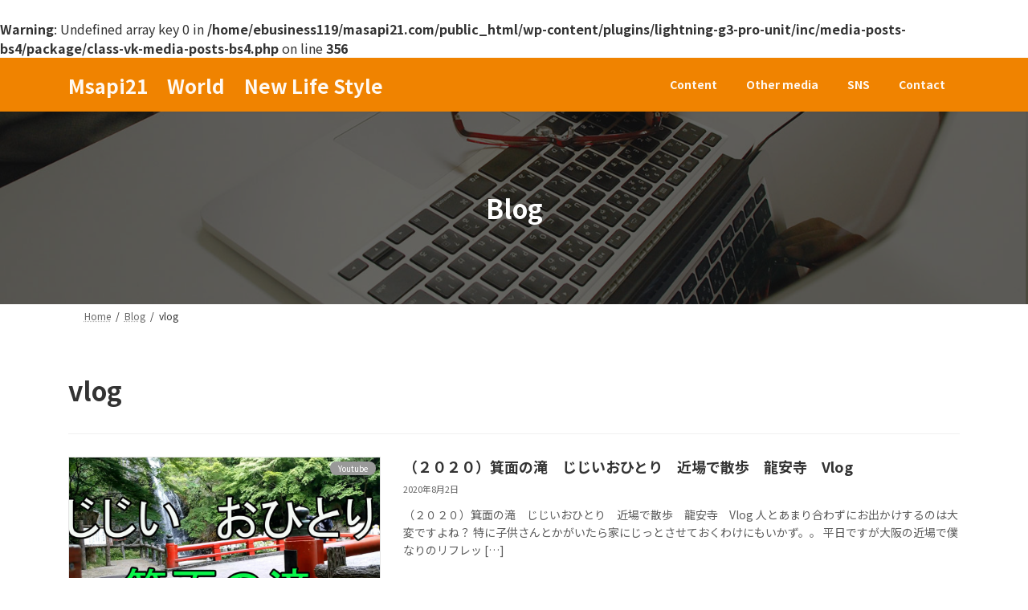

--- FILE ---
content_type: text/html; charset=UTF-8
request_url: https://masapi21.com/blog/tag/vlog/
body_size: 15218
content:
<br />
<b>Warning</b>:  Undefined array key 0 in <b>/home/ebusiness119/masapi21.com/public_html/wp-content/plugins/lightning-g3-pro-unit/inc/media-posts-bs4/package/class-vk-media-posts-bs4.php</b> on line <b>356</b><br />
<!DOCTYPE html>
<html lang="ja">
<head>
<meta charset="utf-8">
<meta http-equiv="X-UA-Compatible" content="IE=edge">
<meta name="viewport" content="width=device-width, initial-scale=1">
<!-- Google tag (gtag.js) --><script async src="https://www.googletagmanager.com/gtag/js?id=G-GXRGK6TZYL"></script><script>window.dataLayer = window.dataLayer || [];function gtag(){dataLayer.push(arguments);}gtag('js', new Date());gtag('config', 'G-GXRGK6TZYL');</script>
<meta name='robots' content='noindex, follow' />

	<!-- This site is optimized with the Yoast SEO plugin v26.8 - https://yoast.com/product/yoast-seo-wordpress/ -->
	<title>vlog アーカイブ - Msapi21　World　New Life Style</title>
	<script type="application/ld+json" class="yoast-schema-graph">{"@context":"https://schema.org","@graph":[{"@type":"CollectionPage","@id":"https://masapi21.com/blog/tag/vlog/","url":"https://masapi21.com/blog/tag/vlog/","name":"vlog アーカイブ - Msapi21　World　New Life Style","isPartOf":{"@id":"https://masapi21.com/#website"},"primaryImageOfPage":{"@id":"https://masapi21.com/blog/tag/vlog/#primaryimage"},"image":{"@id":"https://masapi21.com/blog/tag/vlog/#primaryimage"},"thumbnailUrl":"https://masapi21.com/wp-content/uploads/2020/08/SnapS11111111hot.jpg","breadcrumb":{"@id":"https://masapi21.com/blog/tag/vlog/#breadcrumb"},"inLanguage":"ja"},{"@type":"ImageObject","inLanguage":"ja","@id":"https://masapi21.com/blog/tag/vlog/#primaryimage","url":"https://masapi21.com/wp-content/uploads/2020/08/SnapS11111111hot.jpg","contentUrl":"https://masapi21.com/wp-content/uploads/2020/08/SnapS11111111hot.jpg","width":1920,"height":1080},{"@type":"BreadcrumbList","@id":"https://masapi21.com/blog/tag/vlog/#breadcrumb","itemListElement":[{"@type":"ListItem","position":1,"name":"ホーム","item":"https://masapi21.com/"},{"@type":"ListItem","position":2,"name":"vlog"}]},{"@type":"WebSite","@id":"https://masapi21.com/#website","url":"https://masapi21.com/","name":"Msapi21　World　New Life Style","description":"「ゆるく生きたいのに、また自分責め…」頑張りすぎて疲れたあなたに優しく寄り添うブログ、Masapi21(まさぴ21)公式サイト。 うつ病経験者だからこそ語れる、心が楽になるヒントや思考の癖を変え、心の余裕を作る方法まで。体験から学んだ「頑張らなくても大丈夫」なメッセージで、生きづらさ 解消","publisher":{"@id":"https://masapi21.com/#/schema/person/59fe6392170b9ae651bffc75b237edea"},"potentialAction":[{"@type":"SearchAction","target":{"@type":"EntryPoint","urlTemplate":"https://masapi21.com/?s={search_term_string}"},"query-input":{"@type":"PropertyValueSpecification","valueRequired":true,"valueName":"search_term_string"}}],"inLanguage":"ja"},{"@type":["Person","Organization"],"@id":"https://masapi21.com/#/schema/person/59fe6392170b9ae651bffc75b237edea","name":"masapi21（まさぴ２１）","image":{"@type":"ImageObject","inLanguage":"ja","@id":"https://masapi21.com/#/schema/person/image/","url":"https://secure.gravatar.com/avatar/cb034bb73f225d9e296ec485c1bb737a1bd3f9669d8123b003a495ca1eaeb903?s=96&d=identicon&r=g","contentUrl":"https://secure.gravatar.com/avatar/cb034bb73f225d9e296ec485c1bb737a1bd3f9669d8123b003a495ca1eaeb903?s=96&d=identicon&r=g","caption":"masapi21（まさぴ２１）"},"logo":{"@id":"https://masapi21.com/#/schema/person/image/"},"description":"サイト管理人　masapi21（まさぴ２１）　下手くそながら一生懸命生きてます。今日もあなたと繋がれる事に最大限の感謝を致します。ありがとう！","sameAs":["https://masapi21.com/","https://www.facebook.com/masapi21world/","https://www.instagram.com/masapi21/","https://x.com/masapi21blog","https://www.youtube.com/@Masapi21"]}]}</script>
	<!-- / Yoast SEO plugin. -->


<link rel="amphtml" href="https://masapi21.com/blog/tag/vlog/amp/" /><meta name="generator" content="AMP for WP 1.1.11"/><link rel='dns-prefetch' href='//www.googletagmanager.com' />
<link rel='dns-prefetch' href='//fonts.googleapis.com' />
<link rel='dns-prefetch' href='//pagead2.googlesyndication.com' />
<link rel="alternate" type="application/rss+xml" title="Msapi21　World　New Life Style &raquo; フィード" href="https://masapi21.com/feed/" />
<link rel="alternate" type="application/rss+xml" title="Msapi21　World　New Life Style &raquo; コメントフィード" href="https://masapi21.com/comments/feed/" />
<link rel="alternate" type="application/rss+xml" title="Msapi21　World　New Life Style &raquo; vlog タグのフィード" href="https://masapi21.com/blog/tag/vlog/feed/" />
<meta name="description" content="vlog について Msapi21　World　New Life Style 「ゆるく生きたいのに、また自分責め…」頑張りすぎて疲れたあなたに優しく寄り添うブログ、Masapi21(まさぴ21)公式サイト。 うつ病経験者だからこそ語れる、心が楽になるヒントや思考の癖を変え、心の余裕を作る方法まで。体験から学んだ「頑張らなくても大丈夫」なメッセージで、生きづらさ 解消" /><style id='wp-img-auto-sizes-contain-inline-css' type='text/css'>
img:is([sizes=auto i],[sizes^="auto," i]){contain-intrinsic-size:3000px 1500px}
/*# sourceURL=wp-img-auto-sizes-contain-inline-css */
</style>
<link rel='preload' id='vkExUnit_common_style-css-preload' href='https://masapi21.com/wp-content/plugins/vk-all-in-one-expansion-unit/assets/css/vkExUnit_style.css?ver=9.113.0.1' as='style' onload="this.onload=null;this.rel='stylesheet'"/>
<link rel='stylesheet' id='vkExUnit_common_style-css' href='https://masapi21.com/wp-content/plugins/vk-all-in-one-expansion-unit/assets/css/vkExUnit_style.css?ver=9.113.0.1' media='print' onload="this.media='all'; this.onload=null;">
<style id='vkExUnit_common_style-inline-css' type='text/css'>
.grecaptcha-badge{bottom: 85px !important;}
:root {--ver_page_top_button_url:url(https://masapi21.com/wp-content/plugins/vk-all-in-one-expansion-unit/assets/images/to-top-btn-icon.svg);}@font-face {font-weight: normal;font-style: normal;font-family: "vk_sns";src: url("https://masapi21.com/wp-content/plugins/vk-all-in-one-expansion-unit/inc/sns/icons/fonts/vk_sns.eot?-bq20cj");src: url("https://masapi21.com/wp-content/plugins/vk-all-in-one-expansion-unit/inc/sns/icons/fonts/vk_sns.eot?#iefix-bq20cj") format("embedded-opentype"),url("https://masapi21.com/wp-content/plugins/vk-all-in-one-expansion-unit/inc/sns/icons/fonts/vk_sns.woff?-bq20cj") format("woff"),url("https://masapi21.com/wp-content/plugins/vk-all-in-one-expansion-unit/inc/sns/icons/fonts/vk_sns.ttf?-bq20cj") format("truetype"),url("https://masapi21.com/wp-content/plugins/vk-all-in-one-expansion-unit/inc/sns/icons/fonts/vk_sns.svg?-bq20cj#vk_sns") format("svg");}
.veu_promotion-alert__content--text {border: 1px solid rgba(0,0,0,0.125);padding: 0.5em 1em;border-radius: var(--vk-size-radius);margin-bottom: var(--vk-margin-block-bottom);font-size: 0.875rem;}/* Alert Content部分に段落タグを入れた場合に最後の段落の余白を0にする */.veu_promotion-alert__content--text p:last-of-type{margin-bottom:0;margin-top: 0;}
/*# sourceURL=vkExUnit_common_style-inline-css */
</style>
<link rel='preload' id='vk-header-top-css-preload' href='https://masapi21.com/wp-content/plugins/lightning-g3-pro-unit/inc/header-top/package/css/header-top.css?ver=0.1.1' as='style' onload="this.onload=null;this.rel='stylesheet'"/>
<link rel='stylesheet' id='vk-header-top-css' href='https://masapi21.com/wp-content/plugins/lightning-g3-pro-unit/inc/header-top/package/css/header-top.css?ver=0.1.1' media='print' onload="this.media='all'; this.onload=null;">
<style id='vk-header-top-inline-css' type='text/css'>
/* Header Top */.header-top{color:#fff;background-color:#d82c1c;border-bottom: 1px solid rgba(255,255,255,0.1);}.header-top .nav li a{color:#fff;}
/*# sourceURL=vk-header-top-inline-css */
</style>
<style id='wp-block-library-inline-css' type='text/css'>
:root{--wp-block-synced-color:#7a00df;--wp-block-synced-color--rgb:122,0,223;--wp-bound-block-color:var(--wp-block-synced-color);--wp-editor-canvas-background:#ddd;--wp-admin-theme-color:#007cba;--wp-admin-theme-color--rgb:0,124,186;--wp-admin-theme-color-darker-10:#006ba1;--wp-admin-theme-color-darker-10--rgb:0,107,160.5;--wp-admin-theme-color-darker-20:#005a87;--wp-admin-theme-color-darker-20--rgb:0,90,135;--wp-admin-border-width-focus:2px}@media (min-resolution:192dpi){:root{--wp-admin-border-width-focus:1.5px}}.wp-element-button{cursor:pointer}:root .has-very-light-gray-background-color{background-color:#eee}:root .has-very-dark-gray-background-color{background-color:#313131}:root .has-very-light-gray-color{color:#eee}:root .has-very-dark-gray-color{color:#313131}:root .has-vivid-green-cyan-to-vivid-cyan-blue-gradient-background{background:linear-gradient(135deg,#00d084,#0693e3)}:root .has-purple-crush-gradient-background{background:linear-gradient(135deg,#34e2e4,#4721fb 50%,#ab1dfe)}:root .has-hazy-dawn-gradient-background{background:linear-gradient(135deg,#faaca8,#dad0ec)}:root .has-subdued-olive-gradient-background{background:linear-gradient(135deg,#fafae1,#67a671)}:root .has-atomic-cream-gradient-background{background:linear-gradient(135deg,#fdd79a,#004a59)}:root .has-nightshade-gradient-background{background:linear-gradient(135deg,#330968,#31cdcf)}:root .has-midnight-gradient-background{background:linear-gradient(135deg,#020381,#2874fc)}:root{--wp--preset--font-size--normal:16px;--wp--preset--font-size--huge:42px}.has-regular-font-size{font-size:1em}.has-larger-font-size{font-size:2.625em}.has-normal-font-size{font-size:var(--wp--preset--font-size--normal)}.has-huge-font-size{font-size:var(--wp--preset--font-size--huge)}.has-text-align-center{text-align:center}.has-text-align-left{text-align:left}.has-text-align-right{text-align:right}.has-fit-text{white-space:nowrap!important}#end-resizable-editor-section{display:none}.aligncenter{clear:both}.items-justified-left{justify-content:flex-start}.items-justified-center{justify-content:center}.items-justified-right{justify-content:flex-end}.items-justified-space-between{justify-content:space-between}.screen-reader-text{border:0;clip-path:inset(50%);height:1px;margin:-1px;overflow:hidden;padding:0;position:absolute;width:1px;word-wrap:normal!important}.screen-reader-text:focus{background-color:#ddd;clip-path:none;color:#444;display:block;font-size:1em;height:auto;left:5px;line-height:normal;padding:15px 23px 14px;text-decoration:none;top:5px;width:auto;z-index:100000}html :where(.has-border-color){border-style:solid}html :where([style*=border-top-color]){border-top-style:solid}html :where([style*=border-right-color]){border-right-style:solid}html :where([style*=border-bottom-color]){border-bottom-style:solid}html :where([style*=border-left-color]){border-left-style:solid}html :where([style*=border-width]){border-style:solid}html :where([style*=border-top-width]){border-top-style:solid}html :where([style*=border-right-width]){border-right-style:solid}html :where([style*=border-bottom-width]){border-bottom-style:solid}html :where([style*=border-left-width]){border-left-style:solid}html :where(img[class*=wp-image-]){height:auto;max-width:100%}:where(figure){margin:0 0 1em}html :where(.is-position-sticky){--wp-admin--admin-bar--position-offset:var(--wp-admin--admin-bar--height,0px)}@media screen and (max-width:600px){html :where(.is-position-sticky){--wp-admin--admin-bar--position-offset:0px}}
.wp-block-group:is(.alignfull,.alignwide).vk-bg-offset>.vk_outer>div>.vk_outer_container,.wp-block-group:is(.alignfull,.alignwide).vk-bg-offset>div[class*=__inner-container]{max-width:calc(var(--vk-width-container) - var(--vk-width-container-padding)*4)}@media(min-width: 992px){.wp-block-group:is(.alignfull,.alignwide).vk-bg-offset>.vk_outer>div>.vk_outer_container,.wp-block-group:is(.alignfull,.alignwide).vk-bg-offset>div[class*=__inner-container]{max-width:calc(var(--vk-width-container) - var(--vk-width-container-padding)*2)}}.vk-bg-offset{position:relative}.vk-bg-offset>.wp-block-group__inner-container>div:where(:not(.wp-block-group__inner-container)),.vk-bg-offset>.wp-block-group__inner-container>p,.vk-bg-offset>.wp-block-group__inner-container>figure,.vk-bg-offset>div:where(:not(.wp-block-group__inner-container)),.vk-bg-offset>p,.vk-bg-offset>figure{position:relative;z-index:1}:is(.wp-block-cover,.vk_outer).vk-bg-offset-bg{position:absolute !important;height:100%;top:0;right:0;bottom:0;left:0}:is(.wp-block-cover,.vk_outer).vk-bg-offset-bg,.alignfull>:is(.wp-block-cover,.vk_outer).vk-bg-offset-bg{width:calc(100vw - var(--vk-width-bg-offset));max-width:calc(100vw - var(--vk-width-bg-offset))}:is(.wp-block-cover,.vk_outer).vk-bg-offset-bg.vk-bg-offset-bg--left{margin-left:var(--vk-width-bg-offset)}:is(.wp-block-cover,.vk_outer).vk-bg-offset-bg.vk-bg-offset-bg--right{margin-right:var(--vk-width-bg-offset)}@media(max-width: 575.98px){:is(.wp-block-cover,.vk_outer).vk-bg-offset-bg.vk-bg-offset-bg--no-offset-mobile{--vk-width-bg-offset:0}}@media(max-width: 991.98px){:is(.wp-block-cover,.vk_outer).vk-bg-offset-bg.vk-bg-offset-bg--no-offset-tablet{--vk-width-bg-offset:0}}.vk-bg-offset-bg--45{--vk-width-bg-offset:45vw}.vk-bg-offset-bg--40{--vk-width-bg-offset:40vw}.vk-bg-offset-bg--35{--vk-width-bg-offset:35vw}.vk-bg-offset-bg--30{--vk-width-bg-offset:30vw}.vk-bg-offset-bg--25{--vk-width-bg-offset:25vw}.vk-bg-offset-bg--20{--vk-width-bg-offset:20vw}.vk-bg-offset-bg--15{--vk-width-bg-offset:15vw}.vk-bg-offset-bg--10{--vk-width-bg-offset:10vw}.vk-bg-offset-bg--5{--vk-width-bg-offset:5vw}.vk-top-offset{z-index:1;position:relative}.vk-top-offset--lg{margin:-14rem auto 0}.vk-top-offset--md{margin:-7rem auto 0}.vk-top-offset--sm{margin:-3.5rem auto 0}.vk-block-top-over-lg{margin:-14rem auto 0;z-index:1;position:relative}.wp-block-group[class*=wp-container-]>.vk-block-top-over-lg{margin-block-start:-15.5rem}body .container .is-layout-flow.wp-block-group>.vk-block-top-over-lg{margin-block-start:-14rem}.vk-block-top-over-md{margin:-7rem auto 0;z-index:1;position:relative}.vk-block-top-over-sm{margin:-3.5rem auto 0;z-index:1;position:relative}.wp-block-group[class*=wp-container-]>.vk-block-top-over-lg{margin-block-start:-14rem}body .container .is-layout-flow.wp-block-group>.vk-block-top-over-lg{margin-block-start:-14rem}
.vk-cols--reverse{flex-direction:row-reverse}.vk-cols--hasbtn{margin-bottom:0}.vk-cols--hasbtn>.row>.vk_gridColumn_item,.vk-cols--hasbtn>.wp-block-column{position:relative;padding-bottom:3em}.vk-cols--hasbtn>.row>.vk_gridColumn_item>.wp-block-buttons,.vk-cols--hasbtn>.row>.vk_gridColumn_item>.vk_button,.vk-cols--hasbtn>.wp-block-column>.wp-block-buttons,.vk-cols--hasbtn>.wp-block-column>.vk_button{position:absolute;bottom:0;width:100%}.vk-cols--fit.wp-block-columns{gap:0}.vk-cols--fit.wp-block-columns,.vk-cols--fit.wp-block-columns:not(.is-not-stacked-on-mobile){margin-top:0;margin-bottom:0;justify-content:space-between}.vk-cols--fit.wp-block-columns>.wp-block-column *:last-child,.vk-cols--fit.wp-block-columns:not(.is-not-stacked-on-mobile)>.wp-block-column *:last-child{margin-bottom:0}.vk-cols--fit.wp-block-columns>.wp-block-column>.wp-block-cover,.vk-cols--fit.wp-block-columns:not(.is-not-stacked-on-mobile)>.wp-block-column>.wp-block-cover{margin-top:0}.vk-cols--fit.wp-block-columns.has-background,.vk-cols--fit.wp-block-columns:not(.is-not-stacked-on-mobile).has-background{padding:0}@media(max-width: 599px){.vk-cols--fit.wp-block-columns:not(.has-background)>.wp-block-column:not(.has-background),.vk-cols--fit.wp-block-columns:not(.is-not-stacked-on-mobile):not(.has-background)>.wp-block-column:not(.has-background){padding-left:0 !important;padding-right:0 !important}}@media(min-width: 782px){.vk-cols--fit.wp-block-columns .block-editor-block-list__block.wp-block-column:not(:first-child),.vk-cols--fit.wp-block-columns>.wp-block-column:not(:first-child),.vk-cols--fit.wp-block-columns:not(.is-not-stacked-on-mobile) .block-editor-block-list__block.wp-block-column:not(:first-child),.vk-cols--fit.wp-block-columns:not(.is-not-stacked-on-mobile)>.wp-block-column:not(:first-child){margin-left:0}}@media(min-width: 600px)and (max-width: 781px){.vk-cols--fit.wp-block-columns .wp-block-column:nth-child(2n),.vk-cols--fit.wp-block-columns:not(.is-not-stacked-on-mobile) .wp-block-column:nth-child(2n){margin-left:0}.vk-cols--fit.wp-block-columns .wp-block-column:not(:only-child),.vk-cols--fit.wp-block-columns:not(.is-not-stacked-on-mobile) .wp-block-column:not(:only-child){flex-basis:50% !important}}.vk-cols--fit--gap1.wp-block-columns{gap:1px}@media(min-width: 600px)and (max-width: 781px){.vk-cols--fit--gap1.wp-block-columns .wp-block-column:not(:only-child){flex-basis:calc(50% - 1px) !important}}.vk-cols--fit.vk-cols--grid>.block-editor-block-list__block,.vk-cols--fit.vk-cols--grid>.wp-block-column,.vk-cols--fit.vk-cols--grid:not(.is-not-stacked-on-mobile)>.block-editor-block-list__block,.vk-cols--fit.vk-cols--grid:not(.is-not-stacked-on-mobile)>.wp-block-column{flex-basis:50%;box-sizing:border-box}@media(max-width: 599px){.vk-cols--fit.vk-cols--grid.vk-cols--grid--alignfull>.wp-block-column:nth-child(2)>.wp-block-cover,.vk-cols--fit.vk-cols--grid.vk-cols--grid--alignfull>.wp-block-column:nth-child(2)>.vk_outer,.vk-cols--fit.vk-cols--grid:not(.is-not-stacked-on-mobile).vk-cols--grid--alignfull>.wp-block-column:nth-child(2)>.wp-block-cover,.vk-cols--fit.vk-cols--grid:not(.is-not-stacked-on-mobile).vk-cols--grid--alignfull>.wp-block-column:nth-child(2)>.vk_outer{width:100vw;margin-right:calc((100% - 100vw)/2);margin-left:calc((100% - 100vw)/2)}}@media(min-width: 600px){.vk-cols--fit.vk-cols--grid.vk-cols--grid--alignfull>.wp-block-column:nth-child(2)>.wp-block-cover,.vk-cols--fit.vk-cols--grid.vk-cols--grid--alignfull>.wp-block-column:nth-child(2)>.vk_outer,.vk-cols--fit.vk-cols--grid:not(.is-not-stacked-on-mobile).vk-cols--grid--alignfull>.wp-block-column:nth-child(2)>.wp-block-cover,.vk-cols--fit.vk-cols--grid:not(.is-not-stacked-on-mobile).vk-cols--grid--alignfull>.wp-block-column:nth-child(2)>.vk_outer{margin-right:calc(100% - 50vw);width:50vw}}@media(min-width: 600px){.vk-cols--fit.vk-cols--grid.vk-cols--grid--alignfull.vk-cols--reverse>.wp-block-column,.vk-cols--fit.vk-cols--grid:not(.is-not-stacked-on-mobile).vk-cols--grid--alignfull.vk-cols--reverse>.wp-block-column{margin-left:0;margin-right:0}.vk-cols--fit.vk-cols--grid.vk-cols--grid--alignfull.vk-cols--reverse>.wp-block-column:nth-child(2)>.wp-block-cover,.vk-cols--fit.vk-cols--grid.vk-cols--grid--alignfull.vk-cols--reverse>.wp-block-column:nth-child(2)>.vk_outer,.vk-cols--fit.vk-cols--grid:not(.is-not-stacked-on-mobile).vk-cols--grid--alignfull.vk-cols--reverse>.wp-block-column:nth-child(2)>.wp-block-cover,.vk-cols--fit.vk-cols--grid:not(.is-not-stacked-on-mobile).vk-cols--grid--alignfull.vk-cols--reverse>.wp-block-column:nth-child(2)>.vk_outer{margin-left:calc(100% - 50vw)}}.vk-cols--menu h2,.vk-cols--menu h3,.vk-cols--menu h4,.vk-cols--menu h5{margin-bottom:.2em;text-shadow:#000 0 0 10px}.vk-cols--menu h2:first-child,.vk-cols--menu h3:first-child,.vk-cols--menu h4:first-child,.vk-cols--menu h5:first-child{margin-top:0}.vk-cols--menu p{margin-bottom:1rem;text-shadow:#000 0 0 10px}.vk-cols--menu .wp-block-cover__inner-container:last-child{margin-bottom:0}.vk-cols--fitbnrs .wp-block-column .wp-block-cover:hover img{filter:unset}.vk-cols--fitbnrs .wp-block-column .wp-block-cover:hover{background-color:unset}.vk-cols--fitbnrs .wp-block-column .wp-block-cover:hover .wp-block-cover__image-background{filter:unset !important}.vk-cols--fitbnrs .wp-block-cover .wp-block-cover__inner-container{position:absolute;height:100%;width:100%}.vk-cols--fitbnrs .vk_button{height:100%;margin:0}.vk-cols--fitbnrs .vk_button .vk_button_btn,.vk-cols--fitbnrs .vk_button .btn{height:100%;width:100%;border:none;box-shadow:none;background-color:unset !important;transition:unset}.vk-cols--fitbnrs .vk_button .vk_button_btn:hover,.vk-cols--fitbnrs .vk_button .btn:hover{transition:unset}.vk-cols--fitbnrs .vk_button .vk_button_btn:after,.vk-cols--fitbnrs .vk_button .btn:after{border:none}.vk-cols--fitbnrs .vk_button .vk_button_link_txt{width:100%;position:absolute;top:50%;left:50%;transform:translateY(-50%) translateX(-50%);font-size:2rem;text-shadow:#000 0 0 10px}.vk-cols--fitbnrs .vk_button .vk_button_link_subCaption{width:100%;position:absolute;top:calc(50% + 2.2em);left:50%;transform:translateY(-50%) translateX(-50%);text-shadow:#000 0 0 10px}@media(min-width: 992px){.vk-cols--media.wp-block-columns{gap:3rem}}.vk-fit-map figure{margin-bottom:0}.vk-fit-map iframe{position:relative;margin-bottom:0;display:block;max-height:400px;width:100vw}.vk-fit-map:is(.alignfull,.alignwide) div{max-width:100%}.vk-table--th--width25 :where(tr>*:first-child){width:25%}.vk-table--th--width30 :where(tr>*:first-child){width:30%}.vk-table--th--width35 :where(tr>*:first-child){width:35%}.vk-table--th--width40 :where(tr>*:first-child){width:40%}.vk-table--th--bg-bright :where(tr>*:first-child){background-color:var(--wp--preset--color--bg-secondary, rgba(0, 0, 0, 0.05))}@media(max-width: 599px){.vk-table--mobile-block :is(th,td){width:100%;display:block}.vk-table--mobile-block.wp-block-table table :is(th,td){border-top:none}}.vk-table--width--th25 :where(tr>*:first-child){width:25%}.vk-table--width--th30 :where(tr>*:first-child){width:30%}.vk-table--width--th35 :where(tr>*:first-child){width:35%}.vk-table--width--th40 :where(tr>*:first-child){width:40%}.no-margin{margin:0}@media(max-width: 599px){.wp-block-image.vk-aligncenter--mobile>.alignright{float:none;margin-left:auto;margin-right:auto}.vk-no-padding-horizontal--mobile{padding-left:0 !important;padding-right:0 !important}}
/* VK Color Palettes */:root{ --wp--preset--color--vk-color-primary:#b1271b}/* --vk-color-primary is deprecated. */:root{ --vk-color-primary: var(--wp--preset--color--vk-color-primary);}:root{ --wp--preset--color--vk-color-primary-dark:#8e1f16}/* --vk-color-primary-dark is deprecated. */:root{ --vk-color-primary-dark: var(--wp--preset--color--vk-color-primary-dark);}:root{ --wp--preset--color--vk-color-primary-vivid:#c32b1e}/* --vk-color-primary-vivid is deprecated. */:root{ --vk-color-primary-vivid: var(--wp--preset--color--vk-color-primary-vivid);}

/*# sourceURL=wp-block-library-inline-css */
</style><style id='global-styles-inline-css' type='text/css'>
:root{--wp--preset--aspect-ratio--square: 1;--wp--preset--aspect-ratio--4-3: 4/3;--wp--preset--aspect-ratio--3-4: 3/4;--wp--preset--aspect-ratio--3-2: 3/2;--wp--preset--aspect-ratio--2-3: 2/3;--wp--preset--aspect-ratio--16-9: 16/9;--wp--preset--aspect-ratio--9-16: 9/16;--wp--preset--color--black: #000000;--wp--preset--color--cyan-bluish-gray: #abb8c3;--wp--preset--color--white: #ffffff;--wp--preset--color--pale-pink: #f78da7;--wp--preset--color--vivid-red: #cf2e2e;--wp--preset--color--luminous-vivid-orange: #ff6900;--wp--preset--color--luminous-vivid-amber: #fcb900;--wp--preset--color--light-green-cyan: #7bdcb5;--wp--preset--color--vivid-green-cyan: #00d084;--wp--preset--color--pale-cyan-blue: #8ed1fc;--wp--preset--color--vivid-cyan-blue: #0693e3;--wp--preset--color--vivid-purple: #9b51e0;--wp--preset--color--vk-color-primary: #b1271b;--wp--preset--color--vk-color-primary-dark: #8e1f16;--wp--preset--color--vk-color-primary-vivid: #c32b1e;--wp--preset--gradient--vivid-cyan-blue-to-vivid-purple: linear-gradient(135deg,rgba(6,147,227,1) 0%,rgb(155,81,224) 100%);--wp--preset--gradient--light-green-cyan-to-vivid-green-cyan: linear-gradient(135deg,rgb(122,220,180) 0%,rgb(0,208,130) 100%);--wp--preset--gradient--luminous-vivid-amber-to-luminous-vivid-orange: linear-gradient(135deg,rgba(252,185,0,1) 0%,rgba(255,105,0,1) 100%);--wp--preset--gradient--luminous-vivid-orange-to-vivid-red: linear-gradient(135deg,rgba(255,105,0,1) 0%,rgb(207,46,46) 100%);--wp--preset--gradient--very-light-gray-to-cyan-bluish-gray: linear-gradient(135deg,rgb(238,238,238) 0%,rgb(169,184,195) 100%);--wp--preset--gradient--cool-to-warm-spectrum: linear-gradient(135deg,rgb(74,234,220) 0%,rgb(151,120,209) 20%,rgb(207,42,186) 40%,rgb(238,44,130) 60%,rgb(251,105,98) 80%,rgb(254,248,76) 100%);--wp--preset--gradient--blush-light-purple: linear-gradient(135deg,rgb(255,206,236) 0%,rgb(152,150,240) 100%);--wp--preset--gradient--blush-bordeaux: linear-gradient(135deg,rgb(254,205,165) 0%,rgb(254,45,45) 50%,rgb(107,0,62) 100%);--wp--preset--gradient--luminous-dusk: linear-gradient(135deg,rgb(255,203,112) 0%,rgb(199,81,192) 50%,rgb(65,88,208) 100%);--wp--preset--gradient--pale-ocean: linear-gradient(135deg,rgb(255,245,203) 0%,rgb(182,227,212) 50%,rgb(51,167,181) 100%);--wp--preset--gradient--electric-grass: linear-gradient(135deg,rgb(202,248,128) 0%,rgb(113,206,126) 100%);--wp--preset--gradient--midnight: linear-gradient(135deg,rgb(2,3,129) 0%,rgb(40,116,252) 100%);--wp--preset--gradient--vivid-green-cyan-to-vivid-cyan-blue: linear-gradient(135deg,rgba(0,208,132,1) 0%,rgba(6,147,227,1) 100%);--wp--preset--font-size--small: 14px;--wp--preset--font-size--medium: 20px;--wp--preset--font-size--large: 24px;--wp--preset--font-size--x-large: 42px;--wp--preset--font-size--regular: 16px;--wp--preset--font-size--huge: 36px;--wp--preset--spacing--20: 0.44rem;--wp--preset--spacing--30: 0.67rem;--wp--preset--spacing--40: 1rem;--wp--preset--spacing--50: 1.5rem;--wp--preset--spacing--60: 2.25rem;--wp--preset--spacing--70: 3.38rem;--wp--preset--spacing--80: 5.06rem;--wp--preset--shadow--natural: 6px 6px 9px rgba(0, 0, 0, 0.2);--wp--preset--shadow--deep: 12px 12px 50px rgba(0, 0, 0, 0.4);--wp--preset--shadow--sharp: 6px 6px 0px rgba(0, 0, 0, 0.2);--wp--preset--shadow--outlined: 6px 6px 0px -3px rgb(255, 255, 255), 6px 6px rgb(0, 0, 0);--wp--preset--shadow--crisp: 6px 6px 0px rgb(0, 0, 0);}:where(.is-layout-flex){gap: 0.5em;}:where(.is-layout-grid){gap: 0.5em;}body .is-layout-flex{display: flex;}.is-layout-flex{flex-wrap: wrap;align-items: center;}.is-layout-flex > :is(*, div){margin: 0;}body .is-layout-grid{display: grid;}.is-layout-grid > :is(*, div){margin: 0;}:where(.wp-block-columns.is-layout-flex){gap: 2em;}:where(.wp-block-columns.is-layout-grid){gap: 2em;}:where(.wp-block-post-template.is-layout-flex){gap: 1.25em;}:where(.wp-block-post-template.is-layout-grid){gap: 1.25em;}.has-black-color{color: var(--wp--preset--color--black) !important;}.has-cyan-bluish-gray-color{color: var(--wp--preset--color--cyan-bluish-gray) !important;}.has-white-color{color: var(--wp--preset--color--white) !important;}.has-pale-pink-color{color: var(--wp--preset--color--pale-pink) !important;}.has-vivid-red-color{color: var(--wp--preset--color--vivid-red) !important;}.has-luminous-vivid-orange-color{color: var(--wp--preset--color--luminous-vivid-orange) !important;}.has-luminous-vivid-amber-color{color: var(--wp--preset--color--luminous-vivid-amber) !important;}.has-light-green-cyan-color{color: var(--wp--preset--color--light-green-cyan) !important;}.has-vivid-green-cyan-color{color: var(--wp--preset--color--vivid-green-cyan) !important;}.has-pale-cyan-blue-color{color: var(--wp--preset--color--pale-cyan-blue) !important;}.has-vivid-cyan-blue-color{color: var(--wp--preset--color--vivid-cyan-blue) !important;}.has-vivid-purple-color{color: var(--wp--preset--color--vivid-purple) !important;}.has-vk-color-primary-color{color: var(--wp--preset--color--vk-color-primary) !important;}.has-vk-color-primary-dark-color{color: var(--wp--preset--color--vk-color-primary-dark) !important;}.has-vk-color-primary-vivid-color{color: var(--wp--preset--color--vk-color-primary-vivid) !important;}.has-black-background-color{background-color: var(--wp--preset--color--black) !important;}.has-cyan-bluish-gray-background-color{background-color: var(--wp--preset--color--cyan-bluish-gray) !important;}.has-white-background-color{background-color: var(--wp--preset--color--white) !important;}.has-pale-pink-background-color{background-color: var(--wp--preset--color--pale-pink) !important;}.has-vivid-red-background-color{background-color: var(--wp--preset--color--vivid-red) !important;}.has-luminous-vivid-orange-background-color{background-color: var(--wp--preset--color--luminous-vivid-orange) !important;}.has-luminous-vivid-amber-background-color{background-color: var(--wp--preset--color--luminous-vivid-amber) !important;}.has-light-green-cyan-background-color{background-color: var(--wp--preset--color--light-green-cyan) !important;}.has-vivid-green-cyan-background-color{background-color: var(--wp--preset--color--vivid-green-cyan) !important;}.has-pale-cyan-blue-background-color{background-color: var(--wp--preset--color--pale-cyan-blue) !important;}.has-vivid-cyan-blue-background-color{background-color: var(--wp--preset--color--vivid-cyan-blue) !important;}.has-vivid-purple-background-color{background-color: var(--wp--preset--color--vivid-purple) !important;}.has-vk-color-primary-background-color{background-color: var(--wp--preset--color--vk-color-primary) !important;}.has-vk-color-primary-dark-background-color{background-color: var(--wp--preset--color--vk-color-primary-dark) !important;}.has-vk-color-primary-vivid-background-color{background-color: var(--wp--preset--color--vk-color-primary-vivid) !important;}.has-black-border-color{border-color: var(--wp--preset--color--black) !important;}.has-cyan-bluish-gray-border-color{border-color: var(--wp--preset--color--cyan-bluish-gray) !important;}.has-white-border-color{border-color: var(--wp--preset--color--white) !important;}.has-pale-pink-border-color{border-color: var(--wp--preset--color--pale-pink) !important;}.has-vivid-red-border-color{border-color: var(--wp--preset--color--vivid-red) !important;}.has-luminous-vivid-orange-border-color{border-color: var(--wp--preset--color--luminous-vivid-orange) !important;}.has-luminous-vivid-amber-border-color{border-color: var(--wp--preset--color--luminous-vivid-amber) !important;}.has-light-green-cyan-border-color{border-color: var(--wp--preset--color--light-green-cyan) !important;}.has-vivid-green-cyan-border-color{border-color: var(--wp--preset--color--vivid-green-cyan) !important;}.has-pale-cyan-blue-border-color{border-color: var(--wp--preset--color--pale-cyan-blue) !important;}.has-vivid-cyan-blue-border-color{border-color: var(--wp--preset--color--vivid-cyan-blue) !important;}.has-vivid-purple-border-color{border-color: var(--wp--preset--color--vivid-purple) !important;}.has-vk-color-primary-border-color{border-color: var(--wp--preset--color--vk-color-primary) !important;}.has-vk-color-primary-dark-border-color{border-color: var(--wp--preset--color--vk-color-primary-dark) !important;}.has-vk-color-primary-vivid-border-color{border-color: var(--wp--preset--color--vk-color-primary-vivid) !important;}.has-vivid-cyan-blue-to-vivid-purple-gradient-background{background: var(--wp--preset--gradient--vivid-cyan-blue-to-vivid-purple) !important;}.has-light-green-cyan-to-vivid-green-cyan-gradient-background{background: var(--wp--preset--gradient--light-green-cyan-to-vivid-green-cyan) !important;}.has-luminous-vivid-amber-to-luminous-vivid-orange-gradient-background{background: var(--wp--preset--gradient--luminous-vivid-amber-to-luminous-vivid-orange) !important;}.has-luminous-vivid-orange-to-vivid-red-gradient-background{background: var(--wp--preset--gradient--luminous-vivid-orange-to-vivid-red) !important;}.has-very-light-gray-to-cyan-bluish-gray-gradient-background{background: var(--wp--preset--gradient--very-light-gray-to-cyan-bluish-gray) !important;}.has-cool-to-warm-spectrum-gradient-background{background: var(--wp--preset--gradient--cool-to-warm-spectrum) !important;}.has-blush-light-purple-gradient-background{background: var(--wp--preset--gradient--blush-light-purple) !important;}.has-blush-bordeaux-gradient-background{background: var(--wp--preset--gradient--blush-bordeaux) !important;}.has-luminous-dusk-gradient-background{background: var(--wp--preset--gradient--luminous-dusk) !important;}.has-pale-ocean-gradient-background{background: var(--wp--preset--gradient--pale-ocean) !important;}.has-electric-grass-gradient-background{background: var(--wp--preset--gradient--electric-grass) !important;}.has-midnight-gradient-background{background: var(--wp--preset--gradient--midnight) !important;}.has-small-font-size{font-size: var(--wp--preset--font-size--small) !important;}.has-medium-font-size{font-size: var(--wp--preset--font-size--medium) !important;}.has-large-font-size{font-size: var(--wp--preset--font-size--large) !important;}.has-x-large-font-size{font-size: var(--wp--preset--font-size--x-large) !important;}
/*# sourceURL=global-styles-inline-css */
</style>

<style id='classic-theme-styles-inline-css' type='text/css'>
/*! This file is auto-generated */
.wp-block-button__link{color:#fff;background-color:#32373c;border-radius:9999px;box-shadow:none;text-decoration:none;padding:calc(.667em + 2px) calc(1.333em + 2px);font-size:1.125em}.wp-block-file__button{background:#32373c;color:#fff;text-decoration:none}
/*# sourceURL=/wp-includes/css/classic-themes.min.css */
</style>
<link rel='preload' id='edd-blocks-css-preload' href='https://masapi21.com/wp-content/plugins/easy-digital-downloads/includes/blocks/assets/css/edd-blocks.css?ver=3.6.4' as='style' onload="this.onload=null;this.rel='stylesheet'"/>
<link rel='stylesheet' id='edd-blocks-css' href='https://masapi21.com/wp-content/plugins/easy-digital-downloads/includes/blocks/assets/css/edd-blocks.css?ver=3.6.4' media='print' onload="this.media='all'; this.onload=null;">
<link rel='preload' id='stripe-handler-ng-style-css-preload' href='https://masapi21.com/wp-content/plugins/stripe-payments/public/assets/css/public.css?ver=2.0.96' as='style' onload="this.onload=null;this.rel='stylesheet'"/>
<link rel='stylesheet' id='stripe-handler-ng-style-css' href='https://masapi21.com/wp-content/plugins/stripe-payments/public/assets/css/public.css?ver=2.0.96' media='print' onload="this.media='all'; this.onload=null;">
<link rel='preload' id='edd-styles-css-preload' href='https://masapi21.com/wp-content/plugins/easy-digital-downloads/assets/build/css/frontend/edd.min.css?ver=3.6.4' as='style' onload="this.onload=null;this.rel='stylesheet'"/>
<link rel='stylesheet' id='edd-styles-css' href='https://masapi21.com/wp-content/plugins/easy-digital-downloads/assets/build/css/frontend/edd.min.css?ver=3.6.4' media='print' onload="this.media='all'; this.onload=null;">
<link rel='stylesheet' id='vk-swiper-style-css' href='https://masapi21.com/wp-content/plugins/vk-blocks/vendor/vektor-inc/vk-swiper/src/assets/css/swiper-bundle.min.css?ver=11.0.2' type='text/css' media='all' />
<link rel='stylesheet' id='lightning-common-style-css' href='https://masapi21.com/wp-content/themes/lightning/_g3/assets/css/style.css?ver=15.33.1' type='text/css' media='all' />
<style id='lightning-common-style-inline-css' type='text/css'>
/* Lightning */:root {--vk-color-primary:#b1271b;--vk-color-primary-dark:#8e1f16;--vk-color-primary-vivid:#c32b1e;--g_nav_main_acc_icon_open_url:url(https://masapi21.com/wp-content/themes/lightning/_g3/inc/vk-mobile-nav/package/images/vk-menu-acc-icon-open-black.svg);--g_nav_main_acc_icon_close_url: url(https://masapi21.com/wp-content/themes/lightning/_g3/inc/vk-mobile-nav/package/images/vk-menu-close-black.svg);--g_nav_sub_acc_icon_open_url: url(https://masapi21.com/wp-content/themes/lightning/_g3/inc/vk-mobile-nav/package/images/vk-menu-acc-icon-open-white.svg);--g_nav_sub_acc_icon_close_url: url(https://masapi21.com/wp-content/themes/lightning/_g3/inc/vk-mobile-nav/package/images/vk-menu-close-white.svg);}
:root{--swiper-navigation-color: #fff;}
:root {}.main-section {}
/* vk-mobile-nav */:root {--vk-mobile-nav-menu-btn-bg-src: url("https://masapi21.com/wp-content/themes/lightning/_g3/inc/vk-mobile-nav/package/images/vk-menu-btn-black.svg");--vk-mobile-nav-menu-btn-close-bg-src: url("https://masapi21.com/wp-content/themes/lightning/_g3/inc/vk-mobile-nav/package/images/vk-menu-close-black.svg");--vk-menu-acc-icon-open-black-bg-src: url("https://masapi21.com/wp-content/themes/lightning/_g3/inc/vk-mobile-nav/package/images/vk-menu-acc-icon-open-black.svg");--vk-menu-acc-icon-open-white-bg-src: url("https://masapi21.com/wp-content/themes/lightning/_g3/inc/vk-mobile-nav/package/images/vk-menu-acc-icon-open-white.svg");--vk-menu-acc-icon-close-black-bg-src: url("https://masapi21.com/wp-content/themes/lightning/_g3/inc/vk-mobile-nav/package/images/vk-menu-close-black.svg");--vk-menu-acc-icon-close-white-bg-src: url("https://masapi21.com/wp-content/themes/lightning/_g3/inc/vk-mobile-nav/package/images/vk-menu-close-white.svg");}
/*# sourceURL=lightning-common-style-inline-css */
</style>
<link rel='stylesheet' id='lightning-design-style-css' href='https://masapi21.com/wp-content/plugins/lightning-g3-evergreen/assets/css/style.css?ver=0.2.7' type='text/css' media='all' />
<style id='lightning-design-style-inline-css' type='text/css'>
.tagcloud a:before { font-family: "Font Awesome 7 Free";content: "\f02b";font-weight: bold; }
:root{--vk-size-radius-btn-primary:100px;}
/* Font switch */.site-header .site-header-logo{ font-family:"Noto Sans JP",sans-serif;font-weight:700;font-display: swap;}.global-nav{ font-family:"Noto Sans JP",sans-serif;font-weight:400;font-display: swap;}h1,h2,h3,h4,h5,h6,.page-header-title{ font-family:"Noto Sans JP",sans-serif;font-weight:700;font-display: swap;}body{ font-family:"Noto Sans JP",sans-serif;font-weight:400;font-display: swap;}
.site-header {background-color:#f08300 ;}.site-header {--vk-color-text-body: rgba( 255,255,255,0.95 );}.site-header-sub .contact-txt-tel {color:rgba( 255,255,255,0.95 );}.site-header-sub .btn {background:none;border:1px solid rgba( 255,255,255,0.7 );}.site-header-sub .btn:hover {background:var(--vk-color-primary);border-color:rgba( 255,255,255,0.5 );}.vk-mobile-nav-menu-btn {border-color:rgba(255,255,255,0.7);background-color:rgba(0,0,0,0.2);background-image: url(https://masapi21.com/wp-content/themes/lightning/_g3/inc/vk-mobile-nav/package/images/vk-menu-btn-white.svg);}.global-nav .acc-btn{background-image: url(https://masapi21.com/wp-content/themes/lightning/_g3/inc/vk-mobile-nav/package/images/vk-menu-acc-icon-open-white.svg);}.global-nav .acc-btn.acc-btn-close {background-image: url(https://masapi21.com/wp-content/themes/lightning/_g3/inc/vk-mobile-nav/package/images/vk-menu-close-white.svg);}.vk-menu-acc .acc-btn{border: 1px solid #fff;}.headerTop {border-bottom:1px solid rgba(255,255,255,0.2);}.global-nav {--vk-color-border-hr: rgba(255, 255, 255, 0.2);}.header_scrolled .global-nav>li{border-left:1px solid rgba(255,255,255,0.2);}.header_scrolled .site-header {background-color:#f08300;}
.vk-campaign-text{color:#333;background-color:#fff;}.vk-campaign-text_btn,.vk-campaign-text_btn:link,.vk-campaign-text_btn:visited,.vk-campaign-text_btn:focus,.vk-campaign-text_btn:active{background:#b1271b;color:#fff;}a.vk-campaign-text_btn:hover{background:#b1271b;color:#fff;}.vk-campaign-text_link,.vk-campaign-text_link:link,.vk-campaign-text_link:hover,.vk-campaign-text_link:visited,.vk-campaign-text_link:active,.vk-campaign-text_link:focus{color:#333;}
/* page header */:root{--vk-page-header-url : url(https://masapi21.com/wp-content/plugins/lightning-g3-pro-unit/inc/page-header/package/images/header-sample.jpg);}@media ( max-width:575.98px ){:root{--vk-page-header-url : url(https://masapi21.com/wp-content/plugins/lightning-g3-pro-unit/inc/page-header/package/images/header-sample.jpg);}}.page-header{ position:relative;color:#fff;background: var(--vk-page-header-url, url(https://masapi21.com/wp-content/plugins/lightning-g3-pro-unit/inc/page-header/package/images/header-sample.jpg) ) no-repeat 50% center;background-size: cover;min-height:15rem;}.page-header::before{content:"";position:absolute;top:0;left:0;background-color:#000;opacity:0.6;width:100%;height:100%;}
.site-footer {background-color:#151515;color:rgba(255,255,255,0.8);}.site-footer {
						--vk-color-text-body: rgba(255,255,255,0.8);
						--vk-color-text-link: rgba(255,255,255,0.8);
						--vk-color-text-link-hover: rgba(255,255,255,0.8);
					}.site-footer {
								--vk-color-border: rgba(255, 255, 255, 0.2);
								--vk-color-border-hr: rgba(255, 255, 255, 0.1);
								--vk-color-border-image: rgba(70, 70, 70, 0.9);
								--vk-color-text-meta: rgba( 255,255,255,0.6);
								--vk-color-text-light: rgba( 255,255,255,0.6);
								--vk-color-border-light: rgba( 255,255,255,0.1);
								--vk-color-border-zuru: rgba(0, 0, 0, 0.2);
								--vk-color-bg-accent: rgba( 255,255,255,0.07);
								--vk-color-accent-bg: rgba( 255,255,255,0.05);
							}
							
/*# sourceURL=lightning-design-style-inline-css */
</style>
<link rel='preload' id='vk-blog-card-css-preload' href='https://masapi21.com/wp-content/themes/lightning/_g3/inc/vk-wp-oembed-blog-card/package/css/blog-card.css?ver=6.9' as='style' onload="this.onload=null;this.rel='stylesheet'"/>
<link rel='stylesheet' id='vk-blog-card-css' href='https://masapi21.com/wp-content/themes/lightning/_g3/inc/vk-wp-oembed-blog-card/package/css/blog-card.css?ver=6.9' media='print' onload="this.media='all'; this.onload=null;">
<link rel='preload' id='veu-cta-css-preload' href='https://masapi21.com/wp-content/plugins/vk-all-in-one-expansion-unit/inc/call-to-action/package/assets/css/style.css?ver=9.113.0.1' as='style' onload="this.onload=null;this.rel='stylesheet'"/>
<link rel='stylesheet' id='veu-cta-css' href='https://masapi21.com/wp-content/plugins/vk-all-in-one-expansion-unit/inc/call-to-action/package/assets/css/style.css?ver=9.113.0.1' media='print' onload="this.media='all'; this.onload=null;">
<link rel='stylesheet' id='vk-blocks-build-css-css' href='https://masapi21.com/wp-content/plugins/vk-blocks/build/block-build.css?ver=1.115.2.1' type='text/css' media='all' />
<style id='vk-blocks-build-css-inline-css' type='text/css'>

	:root {
		--vk_image-mask-circle: url(https://masapi21.com/wp-content/plugins/vk-blocks/inc/vk-blocks/images/circle.svg);
		--vk_image-mask-wave01: url(https://masapi21.com/wp-content/plugins/vk-blocks/inc/vk-blocks/images/wave01.svg);
		--vk_image-mask-wave02: url(https://masapi21.com/wp-content/plugins/vk-blocks/inc/vk-blocks/images/wave02.svg);
		--vk_image-mask-wave03: url(https://masapi21.com/wp-content/plugins/vk-blocks/inc/vk-blocks/images/wave03.svg);
		--vk_image-mask-wave04: url(https://masapi21.com/wp-content/plugins/vk-blocks/inc/vk-blocks/images/wave04.svg);
	}
	

	:root {

		--vk-balloon-border-width:1px;

		--vk-balloon-speech-offset:-12px;
	}
	

	:root {
		--vk_flow-arrow: url(https://masapi21.com/wp-content/plugins/vk-blocks/inc/vk-blocks/images/arrow_bottom.svg);
	}
	
/*# sourceURL=vk-blocks-build-css-inline-css */
</style>
<link rel='preload' id='lightning-theme-style-css-preload' href='https://masapi21.com/wp-content/themes/lightning-child-sample/style.css?ver=15.33.1' as='style' onload="this.onload=null;this.rel='stylesheet'"/>
<link rel='stylesheet' id='lightning-theme-style-css' href='https://masapi21.com/wp-content/themes/lightning-child-sample/style.css?ver=15.33.1' media='print' onload="this.media='all'; this.onload=null;">
<link rel='preload' id='vk-font-awesome-css-preload' href='https://masapi21.com/wp-content/themes/lightning/vendor/vektor-inc/font-awesome-versions/src/font-awesome/css/all.min.css?ver=7.1.0' as='style' onload="this.onload=null;this.rel='stylesheet'"/>
<link rel='stylesheet' id='vk-font-awesome-css' href='https://masapi21.com/wp-content/themes/lightning/vendor/vektor-inc/font-awesome-versions/src/font-awesome/css/all.min.css?ver=7.1.0' media='print' onload="this.media='all'; this.onload=null;">
<link rel='preload' id='vk-header-layout-css-preload' href='https://masapi21.com/wp-content/plugins/lightning-g3-pro-unit/inc/header-layout/package/css/header-layout.css?ver=0.12.2' as='style' onload="this.onload=null;this.rel='stylesheet'"/>
<link rel='stylesheet' id='vk-header-layout-css' href='https://masapi21.com/wp-content/plugins/lightning-g3-pro-unit/inc/header-layout/package/css/header-layout.css?ver=0.12.2' media='print' onload="this.media='all'; this.onload=null;">
<link rel='preload' id='vk-campaign-text-css-preload' href='https://masapi21.com/wp-content/plugins/lightning-g3-pro-unit/inc/vk-campaign-text/package/css/vk-campaign-text.css?ver=0.1.0' as='style' onload="this.onload=null;this.rel='stylesheet'"/>
<link rel='stylesheet' id='vk-campaign-text-css' href='https://masapi21.com/wp-content/plugins/lightning-g3-pro-unit/inc/vk-campaign-text/package/css/vk-campaign-text.css?ver=0.1.0' media='print' onload="this.media='all'; this.onload=null;">
<link rel='preload' id='vk-mobile-fix-nav-css-preload' href='https://masapi21.com/wp-content/plugins/lightning-g3-pro-unit/inc/vk-mobile-fix-nav/package/css/vk-mobile-fix-nav.css?ver=0.0.0' as='style' onload="this.onload=null;this.rel='stylesheet'"/>
<link rel='stylesheet' id='vk-mobile-fix-nav-css' href='https://masapi21.com/wp-content/plugins/lightning-g3-pro-unit/inc/vk-mobile-fix-nav/package/css/vk-mobile-fix-nav.css?ver=0.0.0' media='print' onload="this.media='all'; this.onload=null;">
<link rel='preload' id='ltg3-s-evergreen-googlefonts-css-preload' href='https://fonts.googleapis.com/css2?family=Roboto:wght@500&#038;display=swap' as='style' onload="this.onload=null;this.rel='stylesheet'"/>
<link rel='stylesheet' id='ltg3-s-evergreen-googlefonts-css' href='https://fonts.googleapis.com/css2?family=Roboto:wght@500&#038;display=swap' media='print' onload="this.media='all'; this.onload=null;">
<script type="text/javascript" src="https://masapi21.com/wp-includes/js/jquery/jquery.min.js?ver=3.7.1" id="jquery-core-js"></script>
<script type="text/javascript" src="https://masapi21.com/wp-includes/js/jquery/jquery-migrate.min.js?ver=3.4.1" id="jquery-migrate-js"></script>

<!-- Site Kit によって追加された Google タグ（gtag.js）スニペット -->
<!-- Google アナリティクス スニペット (Site Kit が追加) -->
<script type="text/javascript" src="https://www.googletagmanager.com/gtag/js?id=GT-NF7FWZW" id="google_gtagjs-js" async></script>
<script type="text/javascript" id="google_gtagjs-js-after">
/* <![CDATA[ */
window.dataLayer = window.dataLayer || [];function gtag(){dataLayer.push(arguments);}
gtag("set","linker",{"domains":["masapi21.com"]});
gtag("js", new Date());
gtag("set", "developer_id.dZTNiMT", true);
gtag("config", "GT-NF7FWZW");
//# sourceURL=google_gtagjs-js-after
/* ]]> */
</script>
<link rel="https://api.w.org/" href="https://masapi21.com/wp-json/" /><link rel="alternate" title="JSON" type="application/json" href="https://masapi21.com/wp-json/wp/v2/tags/738" /><link rel="EditURI" type="application/rsd+xml" title="RSD" href="https://masapi21.com/xmlrpc.php?rsd" />
<meta name="generator" content="WordPress 6.9" />
<meta name="generator" content="Seriously Simple Podcasting 3.14.2" />
<meta name="generator" content="Site Kit by Google 1.171.0" />
<link rel="alternate" type="application/rss+xml" title="ポッドキャストの RSS フィード" href="https://masapi21.com/feed/podcast" />

<meta name="generator" content="Easy Digital Downloads v3.6.4" />

<!-- Site Kit が追加した Google AdSense メタタグ -->
<meta name="google-adsense-platform-account" content="ca-host-pub-2644536267352236">
<meta name="google-adsense-platform-domain" content="sitekit.withgoogle.com">
<!-- Site Kit が追加した End Google AdSense メタタグ -->

<!-- Google AdSense スニペット (Site Kit が追加) -->
<script type="text/javascript" async="async" src="https://pagead2.googlesyndication.com/pagead/js/adsbygoogle.js?client=ca-pub-1863878276672141&amp;host=ca-host-pub-2644536267352236" crossorigin="anonymous"></script>

<!-- (ここまで) Google AdSense スニペット (Site Kit が追加) -->
<link type="application/rss+xml" rel="alternate" title="まさぴ２１のなるほどラジオ" href="https://masapi21.com/feed/podcast"/>

<script async src="https://pagead2.googlesyndication.com/pagead/js/adsbygoogle.js?client=ca-pub-1863878276672141"
     crossorigin="anonymous"></script>

<!-- Yandex.Metrika counter -->
<script type="text/javascript" >
   (function(m,e,t,r,i,k,a){m[i]=m[i]||function(){(m[i].a=m[i].a||[]).push(arguments)};
   m[i].l=1*new Date();k=e.createElement(t),a=e.getElementsByTagName(t)[0],k.async=1,k.src=r,a.parentNode.insertBefore(k,a)})
   (window, document, "script", "https://mc.yandex.ru/metrika/tag.js", "ym");

   ym(70669156, "init", {
        clickmap:true,
        trackLinks:true,
        accurateTrackBounce:true,
        webvisor:true
   });
</script>
<noscript><div><img src="https://mc.yandex.ru/watch/70669156" style="position:absolute; left:-9999px;" alt="" /></div></noscript>
<!-- /Yandex.Metrika counter --><!-- [ VK All in One Expansion Unit OGP ] -->
<meta property="og:site_name" content="Msapi21　World　New Life Style" />
<meta property="og:url" content="https://masapi21.com/blog/2020/08/02/2750/" />
<meta property="og:title" content="vlog" />
<meta property="og:description" content="vlog について Msapi21　World　New Life Style 「ゆるく生きたいのに、また自分責め…」頑張りすぎて疲れたあなたに優しく寄り添うブログ、Masapi21(まさぴ21)公式サイト。 うつ病経験者だからこそ語れる、心が楽になるヒントや思考の癖を変え、心の余裕を作る方法まで。体験から学んだ「頑張らなくても大丈夫」なメッセージで、生きづらさ 解消" />
<meta property="og:type" content="article" />
<!-- [ / VK All in One Expansion Unit OGP ] -->
<!-- [ VK All in One Expansion Unit twitter card ] -->
<meta name="twitter:card" content="summary_large_image">
<meta name="twitter:description" content="vlog について Msapi21　World　New Life Style 「ゆるく生きたいのに、また自分責め…」頑張りすぎて疲れたあなたに優しく寄り添うブログ、Masapi21(まさぴ21)公式サイト。 うつ病経験者だからこそ語れる、心が楽になるヒントや思考の癖を変え、心の余裕を作る方法まで。体験から学んだ「頑張らなくても大丈夫」なメッセージで、生きづらさ 解消">
<meta name="twitter:title" content="vlog">
<meta name="twitter:url" content="https://masapi21.com/blog/2020/08/02/2750/">
	<meta name="twitter:domain" content="masapi21.com">
	<meta name="twitter:site" content="@masapi21">
	<!-- [ / VK All in One Expansion Unit twitter card ] -->
	<link rel="icon" href="https://masapi21.com/wp-content/uploads/2017/04/cropped-masapi21-32x32.jpg" sizes="32x32" />
<link rel="icon" href="https://masapi21.com/wp-content/uploads/2017/04/cropped-masapi21-192x192.jpg" sizes="192x192" />
<link rel="apple-touch-icon" href="https://masapi21.com/wp-content/uploads/2017/04/cropped-masapi21-180x180.jpg" />
<meta name="msapplication-TileImage" content="https://masapi21.com/wp-content/uploads/2017/04/cropped-masapi21-270x270.jpg" />
</head>
<body class="archive tag tag-vlog tag-738 custom-background wp-embed-responsive wp-theme-lightning wp-child-theme-lightning-child-sample edd-js-none vk-blocks device-pc fa_v7_css post-type-post ltg3-evergreen">

<a class="skip-link screen-reader-text" href="#main">コンテンツへスキップ</a>
<a class="skip-link screen-reader-text" href="#vk-mobile-nav">ナビゲーションに移動</a>
	<style>.edd-js-none .edd-has-js, .edd-js .edd-no-js, body.edd-js input.edd-no-js { display: none; }</style>
	<script>/* <![CDATA[ */(function(){var c = document.body.classList;c.remove('edd-js-none');c.add('edd-js');})();/* ]]> */</script>
	
<header id="site-header" class="site-header site-header--layout--nav-float">
		<div id="site-header-container" class="site-header-container site-header-container--scrolled--nav-container container">

				<div class="site-header-logo site-header-logo--scrolled--nav-container">
		<a href="https://masapi21.com/">
			<span>Msapi21　World　New Life Style</span>
		</a>
		</div>

		
		<nav id="global-nav" class="global-nav global-nav--layout--float-right global-nav--scrolled--nav-container"><ul id="menu-global-nav" class="menu vk-menu-acc global-nav-list nav"><li id="menu-item-5256" class="menu-item menu-item-type-post_type menu-item-object-page menu-item-has-children"><a href="https://masapi21.com/content/"><strong class="global-nav-name">Content</strong></a>
<ul class="sub-menu">
	<li id="menu-item-2555" class="menu-item menu-item-type-post_type menu-item-object-page current_page_parent current-menu-ancestor"><a href="https://masapi21.com/blog/">Blog</a></li>
	<li id="menu-item-5658" class="menu-item menu-item-type-post_type menu-item-object-page"><a href="https://masapi21.com/books/">Books</a></li>
</ul>
</li>
<li id="menu-item-5310" class="menu-item menu-item-type-post_type menu-item-object-page menu-item-has-children"><a href="https://masapi21.com/other-media/"><strong class="global-nav-name">Other media</strong></a>
<ul class="sub-menu">
	<li id="menu-item-5297" class="menu-item menu-item-type-post_type menu-item-object-page"><a href="https://masapi21.com/youtube/">Youtube</a></li>
	<li id="menu-item-5293" class="menu-item menu-item-type-post_type menu-item-object-page"><a href="https://masapi21.com/onsei202308/">Voice delivery</a></li>
</ul>
</li>
<li id="menu-item-2459" class="menu-item menu-item-type-post_type menu-item-object-page"><a href="https://masapi21.com/sns/"><strong class="global-nav-name">SNS</strong></a></li>
<li id="menu-item-372" class="menu-item menu-item-type-post_type menu-item-object-page menu-item-has-children"><a href="https://masapi21.com/mail/"><strong class="global-nav-name">Contact</strong></a>
<ul class="sub-menu">
	<li id="menu-item-5325" class="menu-item menu-item-type-post_type menu-item-object-page"><a href="https://masapi21.com/supportanddonations2023/">Support and donations</a></li>
	<li id="menu-item-2486" class="menu-item menu-item-type-post_type menu-item-object-page menu-item-privacy-policy"><a href="https://masapi21.com/privacy-policy/">Privacy policy</a></li>
</ul>
</li>
</ul></nav>	</div>
	</header>



	<div class="page-header"><div class="page-header-inner container">
<div class="page-header-title">Blog</div></div></div><!-- [ /.page-header ] -->

	<!-- [ #breadcrumb ] --><div id="breadcrumb" class="breadcrumb"><div class="container"><ol class="breadcrumb-list" itemscope itemtype="https://schema.org/BreadcrumbList"><li class="breadcrumb-list__item breadcrumb-list__item--home" itemprop="itemListElement" itemscope itemtype="http://schema.org/ListItem"><a href="https://masapi21.com" itemprop="item"><i class="fas fa-fw fa-home"></i><span itemprop="name">Home</span></a><meta itemprop="position" content="1" /></li><li class="breadcrumb-list__item" itemprop="itemListElement" itemscope itemtype="http://schema.org/ListItem"><a href="https://masapi21.com/blog/" itemprop="item"><span itemprop="name">Blog</span></a><meta itemprop="position" content="2" /></li><li class="breadcrumb-list__item" itemprop="itemListElement" itemscope itemtype="http://schema.org/ListItem"><span itemprop="name">vlog</span><meta itemprop="position" content="3" /></li></ol></div></div><!-- [ /#breadcrumb ] -->


<div class="site-body">
		<div class="site-body-container container">

		<div class="main-section" id="main" role="main">
			
			<header class="archive-header"><h1 class="archive-header-title">vlog</h1></header>

	
	<div class="post-list vk_posts vk_posts-mainSection">

		<div id="post-2750" class="vk_post vk_post-postType-post media vk_post-col-xs-12 vk_post-col-sm-12 vk_post-col-lg-12 vk_post-btn-display post-2750 post type-post status-publish format-standard has-post-thumbnail hentry category-youtube tag-vlog"><div class="vk_post_imgOuter media-img" style="background-image:url(https://masapi21.com/wp-content/uploads/2020/08/SnapS11111111hot-1170x658.jpg)"><a href="https://masapi21.com/blog/2020/08/02/2750/"><div class="card-img-overlay"><span class="vk_post_imgOuter_singleTermLabel" style="color:#fff;background-color:#999999">Youtube</span></div><img src="https://masapi21.com/wp-content/uploads/2020/08/SnapS11111111hot-300x169.jpg" class="vk_post_imgOuter_img wp-post-image" sizes="(max-width: 300px) 100vw, 300px" /></a></div><!-- [ /.vk_post_imgOuter ] --><div class="vk_post_body media-body"><h5 class="vk_post_title media-title"><a href="https://masapi21.com/blog/2020/08/02/2750/">（２０２０）箕面の滝　じじいおひとり　近場で散歩　龍安寺　Vlog</a></h5><div class="vk_post_date media-date published">2020年8月2日</div><p class="vk_post_excerpt media-text">（２０２０）箕面の滝　じじいおひとり　近場で散歩　龍安寺　Vlog 人とあまり合わずにお出かけするのは大変ですよね？ 特に子供さんとかがいたら家にじっとさせておくわけにもいかず。。 平日ですが大阪の近場で僕なりのリフレッ [&hellip;]</p><div class="vk_post_btnOuter text-right"><a class="btn btn-sm btn-primary vk_post_btn" href="https://masapi21.com/blog/2020/08/02/2750/">続きを読む</a></div></div><!-- [ /.media-body ] --></div><!-- [ /.media ] --><div id="post-2580" class="vk_post vk_post-postType-post media vk_post-col-xs-12 vk_post-col-sm-12 vk_post-col-lg-12 vk_post-btn-display post-2580 post type-post status-publish format-standard has-post-thumbnail hentry category-nikki tag-vlog tag-youtube tag-735 tag-736 tag-36"><div class="vk_post_imgOuter media-img" style="background-image:url(https://masapi21.com/wp-content/uploads/2020/05/gakkaritop-1170x658.jpg)"><a href="https://masapi21.com/blog/2020/05/31/2580/"><div class="card-img-overlay"><span class="vk_post_imgOuter_singleTermLabel" style="color:#fff;background-color:#999999">日記　コラム</span></div><img src="https://masapi21.com/wp-content/uploads/2020/05/gakkaritop-300x169.jpg" class="vk_post_imgOuter_img wp-post-image" sizes="(max-width: 300px) 100vw, 300px" /></a></div><!-- [ /.vk_post_imgOuter ] --><div class="vk_post_body media-body"><h5 class="vk_post_title media-title"><a href="https://masapi21.com/blog/2020/05/31/2580/">ユーチューバーさんは凄いな</a></h5><div class="vk_post_date media-date published">2020年5月31日</div><p class="vk_post_excerpt media-text">ユーチューバーさんは凄いな さて最近ブログと並行してvlogなる方面にも力を入れてるんやけど、 動画編集って案外大変。 &nbsp; &nbsp; &nbsp; &nbsp; &nbsp; &nbsp; 実は前からYou [&hellip;]</p><div class="vk_post_btnOuter text-right"><a class="btn btn-sm btn-primary vk_post_btn" href="https://masapi21.com/blog/2020/05/31/2580/">続きを読む</a></div></div><!-- [ /.media-body ] --></div><!-- [ /.media ] -->
	</div><!-- [ /.post-list ] -->


	


					</div><!-- [ /.main-section ] -->

		
	</div><!-- [ /.site-body-container ] -->

	
</div><!-- [ /.site-body ] -->

<div class="site-body-bottom">
	<div class="container">
			</div>
</div>

<footer class="site-footer">

			<nav class="footer-nav"><div class="container"><ul id="menu-global-nav-1" class="menu footer-nav-list nav nav--line"><li id="menu-item-5256" class="menu-item menu-item-type-post_type menu-item-object-page menu-item-5256"><a href="https://masapi21.com/content/">Content</a></li>
<li id="menu-item-5310" class="menu-item menu-item-type-post_type menu-item-object-page menu-item-5310"><a href="https://masapi21.com/other-media/">Other media</a></li>
<li id="menu-item-2459" class="menu-item menu-item-type-post_type menu-item-object-page menu-item-2459"><a href="https://masapi21.com/sns/">SNS</a></li>
<li id="menu-item-372" class="menu-item menu-item-type-post_type menu-item-object-page menu-item-372"><a href="https://masapi21.com/mail/">Contact</a></li>
</ul></div></nav>		
		
	
	<div class="container site-footer-copyright">
			<p>Copyright ©( Official site) Msapi21 World New Life Style All Rights Reserved.</p>	</div>
</footer> 
<div id="vk-mobile-nav-menu-btn" class="vk-mobile-nav-menu-btn">MENU</div><div class="vk-mobile-nav vk-mobile-nav-drop-in" id="vk-mobile-nav"><nav class="vk-mobile-nav-menu-outer" role="navigation"><ul id="menu-global-nav-2" class="vk-menu-acc menu"><li class="menu-item menu-item-type-post_type menu-item-object-page menu-item-has-children menu-item-5256"><a href="https://masapi21.com/content/">Content</a>
<ul class="sub-menu">
	<li id="menu-item-2555" class="menu-item menu-item-type-post_type menu-item-object-page current_page_parent menu-item-2555 current-menu-ancestor"><a href="https://masapi21.com/blog/">Blog</a></li>
	<li id="menu-item-5658" class="menu-item menu-item-type-post_type menu-item-object-page menu-item-5658"><a href="https://masapi21.com/books/">Books</a></li>
</ul>
</li>
<li class="menu-item menu-item-type-post_type menu-item-object-page menu-item-has-children menu-item-5310"><a href="https://masapi21.com/other-media/">Other media</a>
<ul class="sub-menu">
	<li id="menu-item-5297" class="menu-item menu-item-type-post_type menu-item-object-page menu-item-5297"><a href="https://masapi21.com/youtube/">Youtube</a></li>
	<li id="menu-item-5293" class="menu-item menu-item-type-post_type menu-item-object-page menu-item-5293"><a href="https://masapi21.com/onsei202308/">Voice delivery</a></li>
</ul>
</li>
<li class="menu-item menu-item-type-post_type menu-item-object-page menu-item-2459"><a href="https://masapi21.com/sns/">SNS</a></li>
<li class="menu-item menu-item-type-post_type menu-item-object-page menu-item-has-children menu-item-372"><a href="https://masapi21.com/mail/">Contact</a>
<ul class="sub-menu">
	<li id="menu-item-5325" class="menu-item menu-item-type-post_type menu-item-object-page menu-item-5325"><a href="https://masapi21.com/supportanddonations2023/">Support and donations</a></li>
	<li id="menu-item-2486" class="menu-item menu-item-type-post_type menu-item-object-page menu-item-privacy-policy menu-item-2486"><a rel="privacy-policy" href="https://masapi21.com/privacy-policy/">Privacy policy</a></li>
</ul>
</li>
</ul></nav></div>
<script type="speculationrules">
{"prefetch":[{"source":"document","where":{"and":[{"href_matches":"/*"},{"not":{"href_matches":["/wp-*.php","/wp-admin/*","/wp-content/uploads/*","/wp-content/*","/wp-content/plugins/*","/wp-content/themes/lightning-child-sample/*","/wp-content/themes/lightning/_g3/*","/*\\?(.+)","/%e8%b3%bc%e5%85%a5%e6%89%8b%e7%b6%9a%e3%81%8d/*"]}},{"not":{"selector_matches":"a[rel~=\"nofollow\"]"}},{"not":{"selector_matches":".no-prefetch, .no-prefetch a"}}]},"eagerness":"conservative"}]}
</script>
<a href="#top" id="page_top" class="page_top_btn">PAGE TOP</a><link href="https://fonts.googleapis.com/css?family=Noto+Sans+JP:700,400&display=swap" rel="stylesheet"><script type="text/javascript" id="stripe-handler-ng-js-extra">
/* <![CDATA[ */
var wpASPNG = {"iframeUrl":"https://masapi21.com/asp-payment-box/","ppSlug":"asp-payment-box","prefetch":"0","ckey":"89b2fdc6a810a21cce881c4664352fbb","aspDevMode":"1"};
//# sourceURL=stripe-handler-ng-js-extra
/* ]]> */
</script>
<script type="text/javascript" src="https://masapi21.com/wp-content/plugins/stripe-payments/public/assets/js/stripe-handler-ng.js?ver=2.0.96" id="stripe-handler-ng-js"></script>
<script type="text/javascript" id="vkExUnit_master-js-js-extra">
/* <![CDATA[ */
var vkExOpt = {"ajax_url":"https://masapi21.com/wp-admin/admin-ajax.php","hatena_entry":"https://masapi21.com/wp-json/vk_ex_unit/v1/hatena_entry/","facebook_entry":"https://masapi21.com/wp-json/vk_ex_unit/v1/facebook_entry/","facebook_count_enable":"","entry_count":"1","entry_from_post":"","homeUrl":"https://masapi21.com/"};
//# sourceURL=vkExUnit_master-js-js-extra
/* ]]> */
</script>
<script type="text/javascript" src="https://masapi21.com/wp-content/plugins/vk-all-in-one-expansion-unit/assets/js/all.min.js?ver=9.113.0.1" id="vkExUnit_master-js-js"></script>
<script type="text/javascript" id="pll_cookie_script-js-after">
/* <![CDATA[ */
(function() {
				var expirationDate = new Date();
				expirationDate.setTime( expirationDate.getTime() + 31536000 * 1000 );
				document.cookie = "pll_language=ja; expires=" + expirationDate.toUTCString() + "; path=/; secure; SameSite=Lax";
			}());

//# sourceURL=pll_cookie_script-js-after
/* ]]> */
</script>
<script type="text/javascript" id="edd-ajax-js-extra">
/* <![CDATA[ */
var edd_scripts = {"ajaxurl":"https://masapi21.com/wp-admin/admin-ajax.php","position_in_cart":"","has_purchase_links":"0","already_in_cart_message":"\u3053\u306e\u5546\u54c1\u306f\u3059\u3067\u306b\u8cb7\u3044\u7269\u30ab\u30b4\u306b\u3042\u308a\u307e\u3059","empty_cart_message":"\u304a\u8cb7\u3044\u7269\u30ab\u30b4\u306f\u7a7a\u3067\u3059","loading":"\u8aad\u307f\u8fbc\u307f\u4e2d","select_option":"1\u3064\u9078\u629e\u3057\u3066\u304f\u3060\u3055\u3044","is_checkout":"0","default_gateway":"","redirect_to_checkout":"0","checkout_page":"https://masapi21.com/%e8%b3%bc%e5%85%a5%e6%89%8b%e7%b6%9a%e3%81%8d/","permalinks":"1","quantities_enabled":"","taxes_enabled":"0","current_page":"2750"};
//# sourceURL=edd-ajax-js-extra
/* ]]> */
</script>
<script type="text/javascript" src="https://masapi21.com/wp-content/plugins/easy-digital-downloads/assets/build/js/frontend/edd-ajax.js?ver=3.6.4" id="edd-ajax-js"></script>
<script type="text/javascript" src="https://masapi21.com/wp-content/plugins/vk-blocks/vendor/vektor-inc/vk-swiper/src/assets/js/swiper-bundle.min.js?ver=11.0.2" id="vk-swiper-script-js"></script>
<script type="text/javascript" id="vk-swiper-script-js-after">
/* <![CDATA[ */
var lightning_swiper = new Swiper('.lightning_swiper', {"slidesPerView":1,"spaceBetween":0,"loop":true,"autoplay":{"delay":"4000"},"pagination":{"el":".swiper-pagination","clickable":true},"navigation":{"nextEl":".swiper-button-next","prevEl":".swiper-button-prev"},"effect":"slide"});
//# sourceURL=vk-swiper-script-js-after
/* ]]> */
</script>
<script type="text/javascript" src="https://masapi21.com/wp-content/plugins/vk-blocks/build/vk-slider.min.js?ver=1.115.2.1" id="vk-blocks-slider-js"></script>
<script type="text/javascript" id="lightning-js-js-extra">
/* <![CDATA[ */
var lightningOpt = {"header_scrool":"1","add_header_offset_margin":"1"};
//# sourceURL=lightning-js-js-extra
/* ]]> */
</script>
<script type="text/javascript" src="https://masapi21.com/wp-content/themes/lightning/_g3/assets/js/main.js?ver=15.33.1" id="lightning-js-js"></script>
<script type="text/javascript" src="https://masapi21.com/wp-includes/js/clipboard.min.js?ver=2.0.11" id="clipboard-js"></script>
<script type="text/javascript" src="https://masapi21.com/wp-content/plugins/vk-all-in-one-expansion-unit/inc/sns/assets/js/copy-button.js" id="copy-button-js"></script>
<script type="text/javascript" src="https://masapi21.com/wp-content/plugins/vk-all-in-one-expansion-unit/inc/smooth-scroll/js/smooth-scroll.min.js?ver=9.113.0.1" id="smooth-scroll-js-js"></script>
</body>
</html>
<!-- Cached by WP-Optimize - https://teamupdraft.com/wp-optimize/ - Last modified: 2026年2月3日 6:28 AM (Asia/Tokyo UTC:9) -->


--- FILE ---
content_type: text/html; charset=utf-8
request_url: https://www.google.com/recaptcha/api2/aframe
body_size: 268
content:
<!DOCTYPE HTML><html><head><meta http-equiv="content-type" content="text/html; charset=UTF-8"></head><body><script nonce="JvRaZ0V7C2WS7VGJXVmoWQ">/** Anti-fraud and anti-abuse applications only. See google.com/recaptcha */ try{var clients={'sodar':'https://pagead2.googlesyndication.com/pagead/sodar?'};window.addEventListener("message",function(a){try{if(a.source===window.parent){var b=JSON.parse(a.data);var c=clients[b['id']];if(c){var d=document.createElement('img');d.src=c+b['params']+'&rc='+(localStorage.getItem("rc::a")?sessionStorage.getItem("rc::b"):"");window.document.body.appendChild(d);sessionStorage.setItem("rc::e",parseInt(sessionStorage.getItem("rc::e")||0)+1);localStorage.setItem("rc::h",'1770075096888');}}}catch(b){}});window.parent.postMessage("_grecaptcha_ready", "*");}catch(b){}</script></body></html>